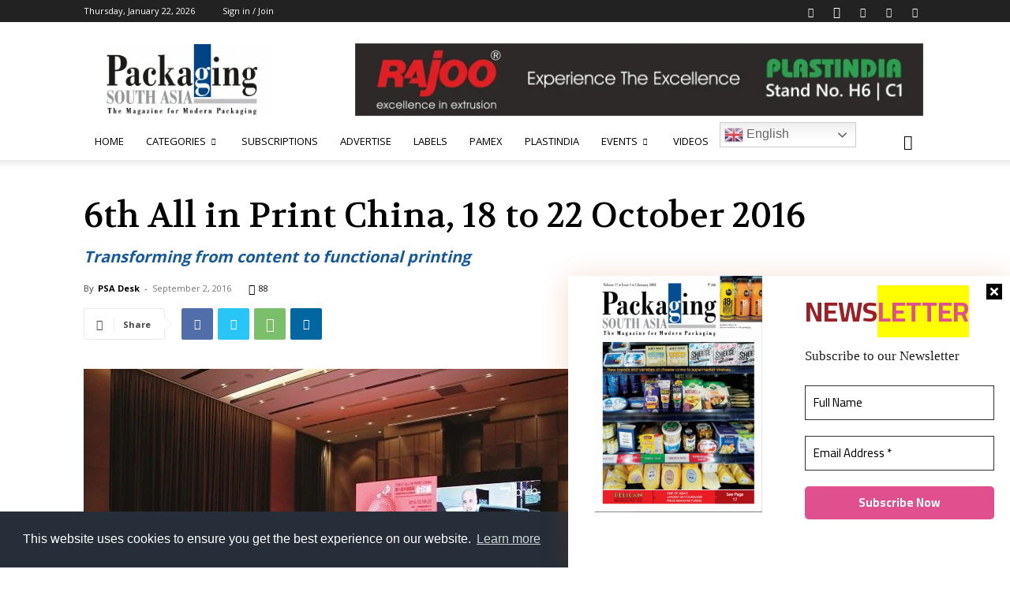

--- FILE ---
content_type: text/html; charset=utf-8
request_url: https://www.google.com/recaptcha/api2/aframe
body_size: -86
content:
<!DOCTYPE HTML><html><head><meta http-equiv="content-type" content="text/html; charset=UTF-8"></head><body><script nonce="LxC963xeht_ZuNVTvpvWYg">/** Anti-fraud and anti-abuse applications only. See google.com/recaptcha */ try{var clients={'sodar':'https://pagead2.googlesyndication.com/pagead/sodar?'};window.addEventListener("message",function(a){try{if(a.source===window.parent){var b=JSON.parse(a.data);var c=clients[b['id']];if(c){var d=document.createElement('img');d.src=c+b['params']+'&rc='+(localStorage.getItem("rc::a")?sessionStorage.getItem("rc::b"):"");window.document.body.appendChild(d);sessionStorage.setItem("rc::e",parseInt(sessionStorage.getItem("rc::e")||0)+1);localStorage.setItem("rc::h",'1769102744663');}}}catch(b){}});window.parent.postMessage("_grecaptcha_ready", "*");}catch(b){}</script></body></html>